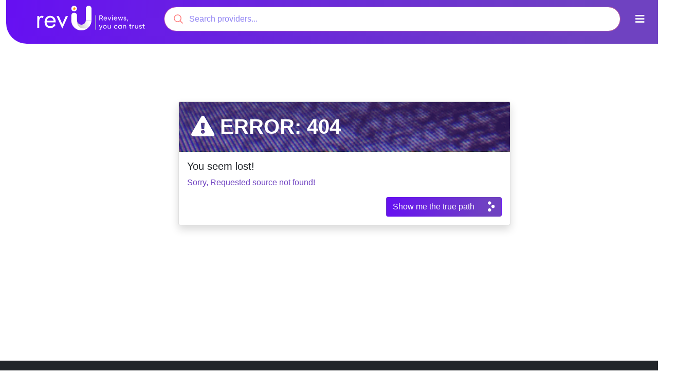

--- FILE ---
content_type: text/html; charset=UTF-8
request_url: https://healthrevu.com/provider/doctor-hematologist/india/bursa/omer-onder-savas
body_size: 4084
content:
<!DOCTYPE html>
<html lang="en">
<head>
    <meta charset="UTF-8">
    <meta name="viewport" content="width=device-width, initial-scale=1.0">
        <script type=application/ld+json>{
    "@context": "https://schema.org",
    "@type": "Organization",
    "name": "Healthrevu",
    "alternateName": "revU",
    "legalName": "HealthrevU Inc",
    "url": "https://healthrevu.com/",
    "logo": "https://healthrevu.com/assets/images/RevULogo.svg",
    "image": "https://healthrevu.com/assets/images/RevULogo.svg",
    "telephone": "+9196508431561",
    "email": "social@healthrevu.com",
    "slogan": "Reviews you can Trust",
    "numberOfEmployees": "30-50",
    "foundingDate": "2021",
    "description": "HealthRevu is a Global platform where one can share his or her medical & health related experience against any doctor or hospital or any healthcare service provider.",
    "founders": [{
            "@type": "Person",
            "name": "Amit Bansal",
            "url": "https://healthrevu.com/blog/author/amit-bansal/",
            "image": "https://healthrevu.com/blog/wp-content/uploads/2022/04/1572090804802.jpg"
        },
        {
            "@type": "Person",
            "name": "Guneet Bhatia"
        }
    ],
    "address": [{
        "@type": "PostalAddress",
        "streetAddress": "2nd foor, C-22, Skybox Business Centre, Sector 65",
        "addressLocality": "Noida",
        "addressRegion": "Uttar Pradesh",
        "postalCode": "201301",
        "addressCountry": "India"
    },
        {
        "@type": "PostalAddress",
        "telephone": "+1-302-601-7204",
        "addressLocality": "Dover",
        "addressRegion": "Dover",
        "postalCode": "19901",
        "addressCountry": "USA"
    }
    ],
    "contactPoint": {
        "@type": "ContactPoint",
        "contactType": "customer support",
        "telephone": "+919650843156",
        "email": "social@healthrevu.com"
    },
    "sameAs": [
        "https://www.facebook.com/revUglobal/",
        "https://www.linkedin.com/company/healthrevu/",
        "https://twitter.com/HealthrevU",
        "https://www.instagram.com/healthrevu/"
    ]
}</script>
    <script type="application/ld+json">																	{
    "@context": "http://schema.org",
    "@type": "MedicalBusiness",
    "name": "HealthrevU",
    "image": "https://healthrevu.com/assets/images/RevULogo.svg",
    "@id": "https://healthrevu.com",
    "url": "https://healthrevu.com",
    "email": "social@healthrevu.com",
    "slogan": "Reviews you can Trust",
    "numberOfEmployees": "30-50",
    "foundingDate": "2021",  
    "description": "HealthrevU is the leading online review platform building trust in world of healthcare. Read & Write Reviews. Find Doctors, Hospitals, any healthcare service provider and their information with reviews on this unique platform.",
    "priceRange": "On Request",  
    "telephone": "+919650843156",
    "address": {
    "@type": "PostalAddress",
    "streetAddress": "2nd foor, C-22, Skybox Business Centre, Sector 65",
    "addressLocality": "Noida",
    "postalCode": "201307",
    "addressCountry": "IN"
    },
    "geo": {
    "@type": "GeoCoordinates",
    "latitude": 28.6052735,
    "longitude": 77.389849
    },
    "openingHoursSpecification": [
    {
        "@type": "OpeningHoursSpecification",
        "dayOfWeek": [
        "Monday"
        ],
        "opens": "9:00 AM",
        "closes": "6:00 PM"
    },
    {
        "@type": "OpeningHoursSpecification",
        "dayOfWeek": [
        "Tuesday"
        ],
        "opens": "9:00 AM",
        "closes": "6:00 PM"
    },
    {
        "@type": "OpeningHoursSpecification",
        "dayOfWeek": [
        "Wednesday"
        ],
        "opens": "9:00 AM",
        "closes": "6:00 PM"
    },
    {
        "@type": "OpeningHoursSpecification",
        "dayOfWeek": [
        "Thursday"
        ],
        "opens": "9:00 AM",
        "closes": "6:00 PM"
    },
    {
        "@type": "OpeningHoursSpecification",
        "dayOfWeek": [
        "Friday"
        ],
        "opens": "9:00 AM",
        "closes": "6:00 PM"
    }
    ],
    "sameAs": [
    "https://www.facebook.com/revUglobal/",
    "https://twitter.com/HealthrevU",
    "https://www.instagram.com/healthrevu/",
    "https://www.linkedin.com/company/healthrevu/"
    ]
    }
</script>
    <meta name="theme-color" content="#5a2ba7" />
    <title> | RevU</title>
            <meta name="description" content="">
    <link rel="canonical" href="https://healthrevu.com/provider/doctor-hematologist/india/bursa/omer-onder-savas" />
            <link rel="stylesheet" href="https://healthrevu.com/minified/error.min.css?v=6.4">
    
            <!-- tagmanager script -->
        <!-- Google Tag Manager -->
<script type="c24d61f950b9eefbe8f5612e-text/javascript">(function(w,d,s,l,i){w[l]=w[l]||[];w[l].push({'gtm.start':
new Date().getTime(),event:'gtm.js'});var f=d.getElementsByTagName(s)[0],
j=d.createElement(s),dl=l!='dataLayer'?'&l='+l:'';j.async=true;j.src=
'https://www.googletagmanager.com/gtm.js?id='+i+dl;f.parentNode.insertBefore(j,f);
})(window,document,'script','dataLayer','GTM-M2462WF');</script>
<!-- End Google Tag Manager -->        <!-- Global site tag (gtag.js) - Google Analytics -->
        <script async src="https://www.googletagmanager.com/gtag/js?id=G-QDMMB3BMHG" type="c24d61f950b9eefbe8f5612e-text/javascript"></script>
        <script type="c24d61f950b9eefbe8f5612e-text/javascript">
        window.dataLayer = window.dataLayer || [];
        function gtag(){dataLayer.push(arguments);}
        gtag('js', new Date());

        gtag('config', 'G-QDMMB3BMHG');
        </script>

        <!-- Facebook Pixel Code -->
        <script type="c24d61f950b9eefbe8f5612e-text/javascript">
        !function(f,b,e,v,n,t,s)
        {if(f.fbq)return;n=f.fbq=function(){n.callMethod?
        n.callMethod.apply(n,arguments):n.queue.push(arguments)};
        if(!f._fbq)f._fbq=n;n.push=n;n.loaded=!0;n.version='2.0';
        n.queue=[];t=b.createElement(e);t.async=!0;
        t.src=v;s=b.getElementsByTagName(e)[0];
        s.parentNode.insertBefore(t,s)}(window, document,'script',
        'https://connect.facebook.net/en_US/fbevents.js');
        fbq('init', '220971243236277');
        fbq('track', 'PageView');
        </script>
        <noscript><img height="1" width="1" style="display:none"
        src="https://www.facebook.com/tr?id=220971243236277&ev=PageView&noscript=1"
        /></noscript>
        <!-- End Facebook Pixel Code -->
    </head>

<body class='desktop'
data-session='visitor' id="body"> 
    <!-- tagmanger noscript  -->
    <!-- Google Tag Manager (noscript) -->
<noscript><iframe src="https://www.googletagmanager.com/ns.html?id=GTM-M2462WF"
height="0" width="0" style="display:none;visibility:hidden"></iframe></noscript>
<!-- End Google Tag Manager (noscript) -->    <!-- header start  -->
    <header class="container mb-3" id='site-header'>
                    <nav class="navbar  navbar-expand-md bg-dark navbar-dark">
    <a class="navbar-brand" href="https://healthrevu.com/">
        <img src="https://healthrevu.com/assets/images/RevULogoWhite.svg" alt="" class="img_fluid">
    </a>
    <div class="d-flex f-bas justify-content-end" id="site-menu" 
    data-user-session='https://healthrevu.com/user/has-session'>
            
            <div class="container-fluid">
                <div class="d-flex">
                    <input type="search" class="form-control lg px-3 ps-5" id='revu-search' name='revu-search'
                    dir="ltr" spellcheck=false autocorrect="off" autocomplete="off" 
                    autocapitalize="off" maxlength="100" tabindex="1"
                    data-url="https://healthrevu.com/search">
                </div>
            </div>
                <div class="dropdown">
            <button class="btn btn-lg text-light dropdown-toggle" type="button" id="dropdownMenuButton" data-bs-toggle="dropdown" 
            aria-haspopup="true" aria-expanded="false">
                <i class="fa fa-bars"></i>
            </button>
            <div class="dropdown-menu dropdown-menu-end shadow-sm" aria-labelledby="dropdownMenuButton">
                <a class="dropdown-item p-2 px-3" type="button" id='register-as-reviewer'
                href="https://healthrevu.com/authenticate/register">
                    <i class="fa fa-user-edit text-blue"></i> Register As Reviewer
                </a>
                <a class="dropdown-item p-2 px-3" type="button" id='register-as-provider'
                href="https://healthrevu.com/authenticate/register/provider">
                    <i class="fa fa-heartbeat text-blue"></i> Register As Healthcare Provider
                </a>
                <a class="dropdown-item p-2 px-3" href="https://healthrevu.com/authenticate/login">
                    <i class="fa fa-sign-in-alt text-blue"></i> Login
                </a>
            </div>
        </div>
    </div>
</nav>            </header>
    <!-- header end  -->
            <!-- main start  -->
    <section class="conatiner-fluid" style="min-height: 600px;">
        <div class="container main">
            <div class="row">
                <div class="col-12 col-md-6 offset-md-3 mb-5 mt-2 mt-md-5 py-5">
                    <div class="card shadow rounded-lg">
                        <div class="card-header text-white errorpage p-0">
                            <h1 class="text-uppercase p-4 mb-0 fw-bold">
                                <i class="fa fa-exclamation-triangle"></i>  ERROR: 
                                404                            </h1>
                        </div>
                        <div class="card-body">
                            <h5 class="card-title">You seem lost!</h5>
                            <p class="card-text text-blue">Sorry, Requested source not found!</p>
                            <a href="https://healthrevu.com/" class="btn bg-rv text-light float-end">
                                Show me the true path
                            </a>
                        </div>
                    </div>
                </div>
            </div>
        </div>
    </section>
    <!-- footer start  -->
    <footer class="container-fluid bg-dark">
            <div class="container">
                <div class="row py-5 text-light">
                    <div class="col-6 col-sm-6 col-lg-3 order-0">
                        <div class="list-foot">
                            <h5>Policies</h5>
                            <ul class="list-unstyled small">
                                <li>
                                    <a href="https://healthrevu.com/terms-of-use" class="bt btn-link text-light">
                                        Terms of Service/Use
                                    </a>
                                </li>
                                <li>
                                    <a href="https://healthrevu.com/provider-guidelines" class="bt btn-link text-light">
                                        Guidelines for providers
                                    </a>
                                </li>
                                <li>
                                    <a href="https://healthrevu.com/registered-user-guidelines" class="bt btn-link text-light">
                                        Guidelines for registered users
                                    </a>
                                </li>
                                
                            </ul>
                        </div>
                    </div>
                    <div class="col-sm-6 col-md-6 col-lg-4 order-lg-1 order-2">
                        <div class="list-foot">
                            <h5>Useful Links</h5>
                            <ul class="list-unstyled small">
                                <li>
                                    <a href="https://healthrevu.com/about-us" class="bt btn-link text-light">
                                        About Us
                                    </a>
                                </li>
                                <li>
                                    <a href="https://healthrevu.com/contact-us" class="bt btn-link text-light">
                                        Contact Us
                                    </a>
                                </li>
                                <!-- <li>
                                    <a href="https://healthrevu.com/blog/" class="bt btn-link text-light">
                                        Blog
                                    </a>
                                </li> -->
                            </ul>
                        </div>
                        <!-- <div class="list-foot">
                            <h5>Submit a Concern</h5>
                            <p class="small">List your Healthcare Facility</p>
                            <ul class="list-unstyled small">
                                <li><a href="#" class="bt btn-link text-light">I am a Doctor</a></li>
                                <li><a href="#" class="bt btn-link text-light">I am a hospital/Hospital</a></li>
                            </ul>
                            <p class="small">Invite your patients to write reviews</p>
                        </div> -->
                    </div>
                    <div class="col-6 col-sm-6 col-md-6 col-lg-2  order-lg-2 order-1">
                        <!-- <div class="list-foot">
                            <ul class="list-unstyled small">
                                <li><a href="#" class="bt btn-link text-light">About</a></li>
                                <li>
                                    <a href="#" class="bt btn-link text-light">FAQs</a>
                                </li>
                                <li>
                                    <a href="#" class="bt btn-link text-light">Press</a>
                                </li>
                                <li>
                                    <a href="#" class="bt btn-link text-light">Blog</a>
                                </li>
                                <li>
                                    <a href="#" class="bt btn-link text-light">Subscribe newsletter</a>
                                </li>
                                <li>
                                    <a href="#" class="bt btn-link text-light">Privacy policy</a>
                                </li>
                                <li>
                                    <a href="#" class="bt btn-link text-light">Terms of service</a>
                                </li>
                            </ul>

                        </div> -->
                    </div>
                    <div class="col-sm-6 col-md-6 col-lg-3 order-3">
                        <div class="list-foot">
                            <p class="copyright">© 2021 RevU. All Rights Reserved</p>
                            <ul class="list-unstyled row h5">
                                <li class="col pe-0">
                                    <a href="https://www.facebook.com/revUglobal/" class="icon" target="_new" rel="nofollow">
                                        <i class="fab fa-facebook-square text-light"></i>
                                    </a>
                                </li>
                                <li class="col pe-0">
                                    <a href="https://twitter.com/HealthrevU" class="icon" target="_new" rel="nofollow">
                                        <i class="fab fa-twitter text-light"></i>
                                    </a>
                                </li>
                                <li class="col pe-0">
                                    <a href="https://www.linkedin.com/company/healthrevu/" class="icon" target="_new" rel="nofollow">
                                        <i class="fab fa-linkedin text-light"></i>
                                    </a>
                                </li>
                                <li class="col pe-0">
                                    <a href="https://www.instagram.com/healthrevu/" class="icon" target="_new" rel="nofollow">
                                        <i class="fab fa-instagram text-light"></i>
                                    </a>
                                </li>
                            </ul>
                        </div>
                    </div>
                </div>
            </div>
        </footer>
        <form action="https://healthrevu.com/provider/doctor-hematologist/india/bursa/omer-onder-savas" method="post" accept-charset="utf-8">
<input type="hidden" name="rev_xsrf_token" value="81d10aa3a0a101079c3364000b5e3fe8"></form>        <!-- footer end  -->
        <script type="c24d61f950b9eefbe8f5612e-text/javascript">
            const csrfField = "rev_xsrf_token";
            const siteUrl = "https://healthrevu.com/";
        
            function loadScript(src) {
                let script = document.createElement('script');
                script.src = src;
                script.async = false;
                // script.setAttribute('type', "text/javascript");
                document.body.append(script);
            }
            
            var scripts = ["https:\/\/healthrevu.com\/minified\/error.min.js?v=6.4"];
            for (let i = 0; i < scripts.length; i++) {
                const src = scripts[i];
                loadScript(src);
            }
        </script>
    <script src="/cdn-cgi/scripts/7d0fa10a/cloudflare-static/rocket-loader.min.js" data-cf-settings="c24d61f950b9eefbe8f5612e-|49" defer></script><script defer src="https://static.cloudflareinsights.com/beacon.min.js/vcd15cbe7772f49c399c6a5babf22c1241717689176015" integrity="sha512-ZpsOmlRQV6y907TI0dKBHq9Md29nnaEIPlkf84rnaERnq6zvWvPUqr2ft8M1aS28oN72PdrCzSjY4U6VaAw1EQ==" data-cf-beacon='{"version":"2024.11.0","token":"4240a97cb9c14857a1c64716580de435","r":1,"server_timing":{"name":{"cfCacheStatus":true,"cfEdge":true,"cfExtPri":true,"cfL4":true,"cfOrigin":true,"cfSpeedBrain":true},"location_startswith":null}}' crossorigin="anonymous"></script>
</body>
</html>
